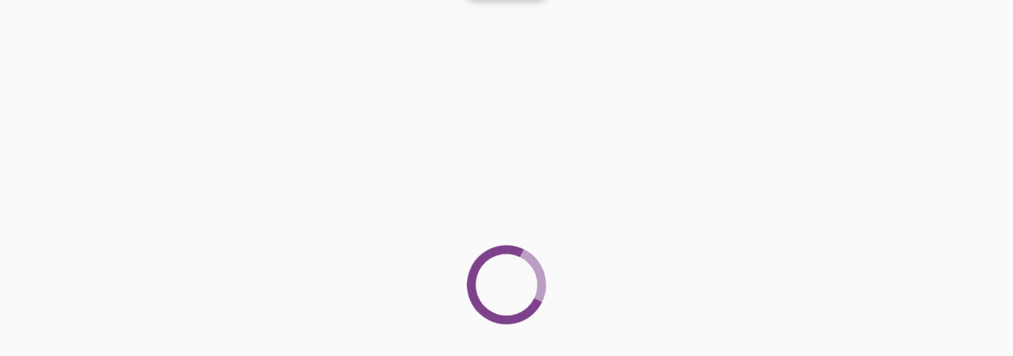

--- FILE ---
content_type: text/plain; charset=UTF-8
request_url: https://app.quizalize.com/ql/subscriptions/?token=&EIO=3&transport=polling&t=PkJcOSE&sid=6YfX_RfYEZagYlXiAAGR
body_size: 386
content:
2:44

--- FILE ---
content_type: application/javascript
request_url: https://cdn.quizalize.com/assets/6.5076a46196f5f915ff3c.bundle.js
body_size: 10364
content:
(window.webpackJsonp=window.webpackJsonp||[]).push([[6],{1458:function(e,t,u){"use strict";Object.defineProperty(t,"__esModule",{value:!0});var r=me(u(1933)),l=me(u(2205)),o=me(u(2464)),a=me(u(2465)),i=me(u(2466)),d=me(u(2467)),n=me(u(2468)),f=me(u(1935)),s=me(u(2469)),c=me(u(2470)),_=me(u(2206)),p=me(u(1745)),v=me(u(2471)),m=me(u(2472)),h=me(u(2473)),g=me(u(2474)),y=me(u(2475)),M=me(u(2476)),b=me(u(2477)),$=me(u(2478)),x=me(u(2208)),F=me(u(2209)),O=me(u(2479)),A=me(u(2480)),P=me(u(2481)),S=me(u(2207)),w=me(u(2482)),j=me(u(2483)),E=me(u(2210)),Z=me(u(2484)),R=me(u(2485)),C=me(u(2486)),D=me(u(2487)),I=me(u(2488)),k=me(u(2489)),B=me(u(2490)),N=me(u(2491)),T=me(u(1830)),L=me(u(1457)),G=me(u(2492)),U=me(u(2493)),K=me(u(2494)),z=me(u(2495)),H=me(u(2496)),W=me(u(2497)),q=me(u(2498)),J=me(u(2499)),V=me(u(2500)),Y=me(u(2501)),Q=me(u(2502)),X=me(u(2503)),ee=me(u(2504)),te=me(u(2505)),ue=me(u(2506)),re=me(u(2507)),le=me(u(2508)),oe=me(u(2211)),ae=me(u(2212)),ie=me(u(2509)),de=me(u(2510)),ne=me(u(2511)),fe=me(u(2512)),se=me(u(2513)),ce=me(u(2213)),_e=me(u(2514)),pe=me(u(2515)),ve=me(u(1934));function me(e){return e&&e.__esModule?e:{default:e}}var he={version:"9.4.1",toDate:r.default,toFloat:l.default,toInt:o.default,toBoolean:a.default,equals:i.default,contains:d.default,matches:n.default,isEmail:f.default,isURL:s.default,isMACAddress:c.default,isIP:_.default,isFQDN:p.default,isBoolean:v.default,isAlpha:m.default,isAlphanumeric:h.default,isNumeric:g.default,isPort:y.default,isLowercase:M.default,isUppercase:b.default,isAscii:$.default,isFullWidth:x.default,isHalfWidth:F.default,isVariableWidth:O.default,isMultibyte:A.default,isSurrogatePair:P.default,isInt:S.default,isFloat:w.default,isDecimal:j.default,isHexadecimal:E.default,isDivisibleBy:Z.default,isHexColor:R.default,isISRC:C.default,isMD5:D.default,isHash:I.default,isJSON:k.default,isEmpty:B.default,isLength:N.default,isByteLength:T.default,isUUID:L.default,isMongoId:G.default,isAfter:U.default,isBefore:K.default,isIn:z.default,isCreditCard:H.default,isISIN:W.default,isISBN:q.default,isISSN:J.default,isMobilePhone:V.default,isPostalCode:le.default,isCurrency:Y.default,isISO8601:Q.default,isISO31661Alpha2:X.default,isBase64:ee.default,isDataURI:te.default,isMimeType:ue.default,isLatLong:re.default,ltrim:oe.default,rtrim:ae.default,trim:ie.default,escape:de.default,unescape:ne.default,stripLow:fe.default,whitelist:se.default,blacklist:ce.default,isWhitelisted:_e.default,normalizeEmail:pe.default,toString:ve.default};t.default=he,e.exports=t.default},1554:function(e,t,u){"use strict";Object.defineProperty(t,"__esModule",{value:!0}),t.default=function(){var e=arguments.length>0&&void 0!==arguments[0]?arguments[0]:{},t=arguments[1];for(var u in t)void 0===e[u]&&(e[u]=t[u]);return e},e.exports=t.default},1745:function(e,t,u){"use strict";Object.defineProperty(t,"__esModule",{value:!0}),t.default=function(e,t){(0,r.default)(e),(t=(0,l.default)(t,a)).allow_trailing_dot&&"."===e[e.length-1]&&(e=e.substring(0,e.length-1));var u=e.split(".");if(t.require_tld){var o=u.pop();if(!u.length||!/^([a-z\u00a1-\uffff]{2,}|xn[a-z0-9-]{2,})$/i.test(o))return!1;if(/[\s\u2002-\u200B\u202F\u205F\u3000\uFEFF\uDB40\uDC20]/.test(o))return!1}for(var i,d=0;d<u.length;d++){if(i=u[d],t.allow_underscores&&(i=i.replace(/_/g,"")),!/^[a-z\u00a1-\uffff0-9-]+$/i.test(i))return!1;if(/[\uff01-\uff5e]/.test(i))return!1;if("-"===i[0]||"-"===i[i.length-1])return!1}return!0};var r=o(u(1365)),l=o(u(1554));function o(e){return e&&e.__esModule?e:{default:e}}var a={require_tld:!0,allow_underscores:!1,allow_trailing_dot:!1};e.exports=t.default},1830:function(e,t,u){"use strict";Object.defineProperty(t,"__esModule",{value:!0});var r="function"==typeof Symbol&&"symbol"==typeof Symbol.iterator?function(e){return typeof e}:function(e){return e&&"function"==typeof Symbol&&e.constructor===Symbol&&e!==Symbol.prototype?"symbol":typeof e};t.default=function(e,t){(0,a.default)(e);var u=void 0,l=void 0;"object"===(void 0===t?"undefined":r(t))?(u=t.min||0,l=t.max):(u=arguments[1],l=arguments[2]);var o=encodeURI(e).split(/%..|./).length-1;return o>=u&&(void 0===l||o<=l)};var l,o=u(1365),a=(l=o)&&l.__esModule?l:{default:l};e.exports=t.default},1831:function(e,t,u){"use strict";Object.defineProperty(t,"__esModule",{value:!0});for(var r,l=t.alpha={"en-US":/^[A-Z]+$/i,"bg-BG":/^[А-Я]+$/i,"cs-CZ":/^[A-ZÁČĎÉĚÍŇÓŘŠŤÚŮÝŽ]+$/i,"da-DK":/^[A-ZÆØÅ]+$/i,"de-DE":/^[A-ZÄÖÜß]+$/i,"el-GR":/^[Α-ω]+$/i,"es-ES":/^[A-ZÁÉÍÑÓÚÜ]+$/i,"fr-FR":/^[A-ZÀÂÆÇÉÈÊËÏÎÔŒÙÛÜŸ]+$/i,"it-IT":/^[A-ZÀÉÈÌÎÓÒÙ]+$/i,"nb-NO":/^[A-ZÆØÅ]+$/i,"nl-NL":/^[A-ZÁÉËÏÓÖÜÚ]+$/i,"nn-NO":/^[A-ZÆØÅ]+$/i,"hu-HU":/^[A-ZÁÉÍÓÖŐÚÜŰ]+$/i,"pl-PL":/^[A-ZĄĆĘŚŁŃÓŻŹ]+$/i,"pt-PT":/^[A-ZÃÁÀÂÇÉÊÍÕÓÔÚÜ]+$/i,"ru-RU":/^[А-ЯЁ]+$/i,"sk-SK":/^[A-ZÁČĎÉÍŇÓŠŤÚÝŽĹŔĽÄÔ]+$/i,"sr-RS@latin":/^[A-ZČĆŽŠĐ]+$/i,"sr-RS":/^[А-ЯЂЈЉЊЋЏ]+$/i,"sv-SE":/^[A-ZÅÄÖ]+$/i,"tr-TR":/^[A-ZÇĞİıÖŞÜ]+$/i,"uk-UA":/^[А-ЩЬЮЯЄIЇҐі]+$/i,ar:/^[ءآأؤإئابةتثجحخدذرزسشصضطظعغفقكلمنهوىيًٌٍَُِّْٰ]+$/},o=t.alphanumeric={"en-US":/^[0-9A-Z]+$/i,"bg-BG":/^[0-9А-Я]+$/i,"cs-CZ":/^[0-9A-ZÁČĎÉĚÍŇÓŘŠŤÚŮÝŽ]+$/i,"da-DK":/^[0-9A-ZÆØÅ]+$/i,"de-DE":/^[0-9A-ZÄÖÜß]+$/i,"el-GR":/^[0-9Α-ω]+$/i,"es-ES":/^[0-9A-ZÁÉÍÑÓÚÜ]+$/i,"fr-FR":/^[0-9A-ZÀÂÆÇÉÈÊËÏÎÔŒÙÛÜŸ]+$/i,"it-IT":/^[0-9A-ZÀÉÈÌÎÓÒÙ]+$/i,"hu-HU":/^[0-9A-ZÁÉÍÓÖŐÚÜŰ]+$/i,"nb-NO":/^[0-9A-ZÆØÅ]+$/i,"nl-NL":/^[0-9A-ZÁÉËÏÓÖÜÚ]+$/i,"nn-NO":/^[0-9A-ZÆØÅ]+$/i,"pl-PL":/^[0-9A-ZĄĆĘŚŁŃÓŻŹ]+$/i,"pt-PT":/^[0-9A-ZÃÁÀÂÇÉÊÍÕÓÔÚÜ]+$/i,"ru-RU":/^[0-9А-ЯЁ]+$/i,"sk-SK":/^[0-9A-ZÁČĎÉÍŇÓŠŤÚÝŽĹŔĽÄÔ]+$/i,"sr-RS@latin":/^[0-9A-ZČĆŽŠĐ]+$/i,"sr-RS":/^[0-9А-ЯЂЈЉЊЋЏ]+$/i,"sv-SE":/^[0-9A-ZÅÄÖ]+$/i,"tr-TR":/^[0-9A-ZÇĞİıÖŞÜ]+$/i,"uk-UA":/^[0-9А-ЩЬЮЯЄIЇҐі]+$/i,ar:/^[٠١٢٣٤٥٦٧٨٩0-9ءآأؤإئابةتثجحخدذرزسشصضطظعغفقكلمنهوىيًٌٍَُِّْٰ]+$/},a=t.decimal={"en-US":".",ar:"٫"},i=t.englishLocales=["AU","GB","HK","IN","NZ","ZA","ZM"],d=0;d<i.length;d++)l[r="en-"+i[d]]=l["en-US"],o[r]=o["en-US"],a[r]=a["en-US"];for(var n,f=t.arabicLocales=["AE","BH","DZ","EG","IQ","JO","KW","LB","LY","MA","QM","QA","SA","SD","SY","TN","YE"],s=0;s<f.length;s++)l[n="ar-"+f[s]]=l.ar,o[n]=o.ar,a[n]=a.ar;for(var c=t.dotDecimal=[],_=t.commaDecimal=["bg-BG","cs-CZ","da-DK","de-DE","el-GR","es-ES","fr-FR","it-IT","hu-HU","nb-NO","nn-NO","nl-NL","pl-Pl","pt-PT","ru-RU","sr-RS@latin","sr-RS","sv-SE","tr-TR","uk-UA"],p=0;p<c.length;p++)a[c[p]]=a["en-US"];for(var v=0;v<_.length;v++)a[_[v]]=",";l["pt-BR"]=l["pt-PT"],o["pt-BR"]=o["pt-PT"],a["pt-BR"]=a["pt-PT"]},1933:function(e,t,u){"use strict";Object.defineProperty(t,"__esModule",{value:!0}),t.default=function(e){return(0,o.default)(e),e=Date.parse(e),isNaN(e)?null:new Date(e)};var r,l=u(1365),o=(r=l)&&r.__esModule?r:{default:r};e.exports=t.default},1934:function(e,t,u){"use strict";Object.defineProperty(t,"__esModule",{value:!0});var r="function"==typeof Symbol&&"symbol"==typeof Symbol.iterator?function(e){return typeof e}:function(e){return e&&"function"==typeof Symbol&&e.constructor===Symbol&&e!==Symbol.prototype?"symbol":typeof e};t.default=function(e){"object"===(void 0===e?"undefined":r(e))&&null!==e?e="function"==typeof e.toString?e.toString():"[object Object]":(null==e||isNaN(e)&&!e.length)&&(e="");return String(e)},e.exports=t.default},1935:function(e,t,u){"use strict";Object.defineProperty(t,"__esModule",{value:!0}),t.default=function(e,t){if((0,r.default)(e),(t=(0,l.default)(t,d)).require_display_name||t.allow_display_name){var u=e.match(n);if(u)e=u[1];else if(t.require_display_name)return!1}var i=e.split("@"),p=i.pop(),v=i.join("@"),m=p.toLowerCase();"gmail.com"!==m&&"googlemail.com"!==m||(v=v.replace(/\./g,"").toLowerCase());if(!(0,o.default)(v,{max:64})||!(0,o.default)(p,{max:254}))return!1;if(!(0,a.default)(p,{require_tld:t.require_tld}))return!1;if('"'===v[0])return v=v.slice(1,v.length-1),t.allow_utf8_local_part?_.test(v):s.test(v);for(var h=t.allow_utf8_local_part?c:f,g=v.split("."),y=0;y<g.length;y++)if(!h.test(g[y]))return!1;return!0};var r=i(u(1365)),l=i(u(1554)),o=i(u(1830)),a=i(u(1745));function i(e){return e&&e.__esModule?e:{default:e}}var d={allow_display_name:!1,require_display_name:!1,allow_utf8_local_part:!0,require_tld:!0},n=/^[a-z\d!#\$%&'\*\+\-\/=\?\^_`{\|}~\.\u00A0-\uD7FF\uF900-\uFDCF\uFDF0-\uFFEF]+[a-z\d!#\$%&'\*\+\-\/=\?\^_`{\|}~\,\.\u00A0-\uD7FF\uF900-\uFDCF\uFDF0-\uFFEF\s]*<(.+)>$/i,f=/^[a-z\d!#\$%&'\*\+\-\/=\?\^_`{\|}~]+$/i,s=/^([\s\x01-\x08\x0b\x0c\x0e-\x1f\x7f\x21\x23-\x5b\x5d-\x7e]|(\\[\x01-\x09\x0b\x0c\x0d-\x7f]))*$/i,c=/^[a-z\d!#\$%&'\*\+\-\/=\?\^_`{\|}~\u00A0-\uD7FF\uF900-\uFDCF\uFDF0-\uFFEF]+$/i,_=/^([\s\x01-\x08\x0b\x0c\x0e-\x1f\x7f\x21\x23-\x5b\x5d-\x7e\u00A0-\uD7FF\uF900-\uFDCF\uFDF0-\uFFEF]|(\\[\x01-\x09\x0b\x0c\x0d-\x7f\u00A0-\uD7FF\uF900-\uFDCF\uFDF0-\uFFEF]))*$/i;e.exports=t.default},2205:function(e,t,u){"use strict";Object.defineProperty(t,"__esModule",{value:!0}),t.default=function(e){return(0,o.default)(e),parseFloat(e)};var r,l=u(1365),o=(r=l)&&r.__esModule?r:{default:r};e.exports=t.default},2206:function(e,t,u){"use strict";Object.defineProperty(t,"__esModule",{value:!0}),t.default=function e(t){var u=arguments.length>1&&void 0!==arguments[1]?arguments[1]:"";if((0,o.default)(t),!(u=String(u)))return e(t,4)||e(t,6);if("4"===u)return!!a.test(t)&&t.split(".").sort((function(e,t){return e-t}))[3]<=255;if("6"===u){var r=t.split(":"),l=!1,d=e(r[r.length-1],4),n=d?7:8;if(r.length>n)return!1;if("::"===t)return!0;"::"===t.substr(0,2)?(r.shift(),r.shift(),l=!0):"::"===t.substr(t.length-2)&&(r.pop(),r.pop(),l=!0);for(var f=0;f<r.length;++f)if(""===r[f]&&f>0&&f<r.length-1){if(l)return!1;l=!0}else if(d&&f===r.length-1);else if(!i.test(r[f]))return!1;return l?r.length>=1:r.length===n}return!1};var r,l=u(1365),o=(r=l)&&r.__esModule?r:{default:r};var a=/^(\d{1,3})\.(\d{1,3})\.(\d{1,3})\.(\d{1,3})$/,i=/^[0-9A-F]{1,4}$/i;e.exports=t.default},2207:function(e,t,u){"use strict";Object.defineProperty(t,"__esModule",{value:!0}),t.default=function(e,t){(0,o.default)(e);var u=(t=t||{}).hasOwnProperty("allow_leading_zeroes")&&!t.allow_leading_zeroes?a:i,r=!t.hasOwnProperty("min")||e>=t.min,l=!t.hasOwnProperty("max")||e<=t.max,d=!t.hasOwnProperty("lt")||e<t.lt,n=!t.hasOwnProperty("gt")||e>t.gt;return u.test(e)&&r&&l&&d&&n};var r,l=u(1365),o=(r=l)&&r.__esModule?r:{default:r};var a=/^(?:[-+]?(?:0|[1-9][0-9]*))$/,i=/^[-+]?[0-9]+$/;e.exports=t.default},2208:function(e,t,u){"use strict";Object.defineProperty(t,"__esModule",{value:!0}),t.fullWidth=void 0,t.default=function(e){return(0,o.default)(e),a.test(e)};var r,l=u(1365),o=(r=l)&&r.__esModule?r:{default:r};var a=t.fullWidth=/[^\u0020-\u007E\uFF61-\uFF9F\uFFA0-\uFFDC\uFFE8-\uFFEE0-9a-zA-Z]/},2209:function(e,t,u){"use strict";Object.defineProperty(t,"__esModule",{value:!0}),t.halfWidth=void 0,t.default=function(e){return(0,o.default)(e),a.test(e)};var r,l=u(1365),o=(r=l)&&r.__esModule?r:{default:r};var a=t.halfWidth=/[\u0020-\u007E\uFF61-\uFF9F\uFFA0-\uFFDC\uFFE8-\uFFEE0-9a-zA-Z]/},2210:function(e,t,u){"use strict";Object.defineProperty(t,"__esModule",{value:!0}),t.default=function(e){return(0,o.default)(e),a.test(e)};var r,l=u(1365),o=(r=l)&&r.__esModule?r:{default:r};var a=/^[0-9A-F]+$/i;e.exports=t.default},2211:function(e,t,u){"use strict";Object.defineProperty(t,"__esModule",{value:!0}),t.default=function(e,t){(0,o.default)(e);var u=t?new RegExp("^["+t+"]+","g"):/^\s+/g;return e.replace(u,"")};var r,l=u(1365),o=(r=l)&&r.__esModule?r:{default:r};e.exports=t.default},2212:function(e,t,u){"use strict";Object.defineProperty(t,"__esModule",{value:!0}),t.default=function(e,t){(0,o.default)(e);var u=t?new RegExp("["+t+"]"):/\s/,r=e.length-1;for(;r>=0&&u.test(e[r]);)r--;return r<e.length?e.substr(0,r+1):e};var r,l=u(1365),o=(r=l)&&r.__esModule?r:{default:r};e.exports=t.default},2213:function(e,t,u){"use strict";Object.defineProperty(t,"__esModule",{value:!0}),t.default=function(e,t){return(0,o.default)(e),e.replace(new RegExp("["+t+"]+","g"),"")};var r,l=u(1365),o=(r=l)&&r.__esModule?r:{default:r};e.exports=t.default},2464:function(e,t,u){"use strict";Object.defineProperty(t,"__esModule",{value:!0}),t.default=function(e,t){return(0,o.default)(e),parseInt(e,t||10)};var r,l=u(1365),o=(r=l)&&r.__esModule?r:{default:r};e.exports=t.default},2465:function(e,t,u){"use strict";Object.defineProperty(t,"__esModule",{value:!0}),t.default=function(e,t){if((0,o.default)(e),t)return"1"===e||"true"===e;return"0"!==e&&"false"!==e&&""!==e};var r,l=u(1365),o=(r=l)&&r.__esModule?r:{default:r};e.exports=t.default},2466:function(e,t,u){"use strict";Object.defineProperty(t,"__esModule",{value:!0}),t.default=function(e,t){return(0,o.default)(e),e===t};var r,l=u(1365),o=(r=l)&&r.__esModule?r:{default:r};e.exports=t.default},2467:function(e,t,u){"use strict";Object.defineProperty(t,"__esModule",{value:!0}),t.default=function(e,t){return(0,r.default)(e),e.indexOf((0,l.default)(t))>=0};var r=o(u(1365)),l=o(u(1934));function o(e){return e&&e.__esModule?e:{default:e}}e.exports=t.default},2468:function(e,t,u){"use strict";Object.defineProperty(t,"__esModule",{value:!0}),t.default=function(e,t,u){(0,o.default)(e),"[object RegExp]"!==Object.prototype.toString.call(t)&&(t=new RegExp(t,u));return t.test(e)};var r,l=u(1365),o=(r=l)&&r.__esModule?r:{default:r};e.exports=t.default},2469:function(e,t,u){"use strict";Object.defineProperty(t,"__esModule",{value:!0}),t.default=function(e,t){if((0,r.default)(e),!e||e.length>=2083||/[\s<>]/.test(e))return!1;if(0===e.indexOf("mailto:"))return!1;t=(0,a.default)(t,d);var u=void 0,i=void 0,s=void 0,c=void 0,_=void 0,p=void 0,v=void 0,m=void 0;if(v=e.split("#"),e=v.shift(),v=e.split("?"),e=v.shift(),(v=e.split("://")).length>1){if(u=v.shift(),t.require_valid_protocol&&-1===t.protocols.indexOf(u))return!1}else{if(t.require_protocol)return!1;t.allow_protocol_relative_urls&&"//"===e.substr(0,2)&&(v[0]=e.substr(2))}if(""===(e=v.join("://")))return!1;if(v=e.split("/"),""===(e=v.shift())&&!t.require_host)return!0;if((v=e.split("@")).length>1&&(i=v.shift()).indexOf(":")>=0&&i.split(":").length>2)return!1;c=v.join("@"),p=null,m=null;var h=c.match(n);h?(s="",m=h[1],p=h[2]||null):(s=(v=c.split(":")).shift(),v.length&&(p=v.join(":")));if(null!==p&&(_=parseInt(p,10),!/^[0-9]+$/.test(p)||_<=0||_>65535))return!1;if(!((0,o.default)(s)||(0,l.default)(s,t)||m&&(0,o.default)(m,6)))return!1;if(s=s||m,t.host_whitelist&&!f(s,t.host_whitelist))return!1;if(t.host_blacklist&&f(s,t.host_blacklist))return!1;return!0};var r=i(u(1365)),l=i(u(1745)),o=i(u(2206)),a=i(u(1554));function i(e){return e&&e.__esModule?e:{default:e}}var d={protocols:["http","https","ftp"],require_tld:!0,require_protocol:!1,require_host:!0,require_valid_protocol:!0,allow_underscores:!1,allow_trailing_dot:!1,allow_protocol_relative_urls:!1},n=/^\[([^\]]+)\](?::([0-9]+))?$/;function f(e,t){for(var u=0;u<t.length;u++){var r=t[u];if(e===r||(l=r,"[object RegExp]"===Object.prototype.toString.call(l)&&r.test(e)))return!0}var l;return!1}e.exports=t.default},2470:function(e,t,u){"use strict";Object.defineProperty(t,"__esModule",{value:!0}),t.default=function(e){return(0,o.default)(e),a.test(e)};var r,l=u(1365),o=(r=l)&&r.__esModule?r:{default:r};var a=/^([0-9a-fA-F][0-9a-fA-F]:){5}([0-9a-fA-F][0-9a-fA-F])$/;e.exports=t.default},2471:function(e,t,u){"use strict";Object.defineProperty(t,"__esModule",{value:!0}),t.default=function(e){return(0,o.default)(e),["true","false","1","0"].indexOf(e)>=0};var r,l=u(1365),o=(r=l)&&r.__esModule?r:{default:r};e.exports=t.default},2472:function(e,t,u){"use strict";Object.defineProperty(t,"__esModule",{value:!0}),t.default=function(e){var t=arguments.length>1&&void 0!==arguments[1]?arguments[1]:"en-US";if((0,o.default)(e),t in a.alpha)return a.alpha[t].test(e);throw new Error("Invalid locale '"+t+"'")};var r,l=u(1365),o=(r=l)&&r.__esModule?r:{default:r},a=u(1831);e.exports=t.default},2473:function(e,t,u){"use strict";Object.defineProperty(t,"__esModule",{value:!0}),t.default=function(e){var t=arguments.length>1&&void 0!==arguments[1]?arguments[1]:"en-US";if((0,o.default)(e),t in a.alphanumeric)return a.alphanumeric[t].test(e);throw new Error("Invalid locale '"+t+"'")};var r,l=u(1365),o=(r=l)&&r.__esModule?r:{default:r},a=u(1831);e.exports=t.default},2474:function(e,t,u){"use strict";Object.defineProperty(t,"__esModule",{value:!0}),t.default=function(e){return(0,o.default)(e),a.test(e)};var r,l=u(1365),o=(r=l)&&r.__esModule?r:{default:r};var a=/^[-+]?[0-9]+$/;e.exports=t.default},2475:function(e,t,u){"use strict";Object.defineProperty(t,"__esModule",{value:!0}),t.default=function(e){return(0,o.default)(e,{min:0,max:65535})};var r,l=u(2207),o=(r=l)&&r.__esModule?r:{default:r};e.exports=t.default},2476:function(e,t,u){"use strict";Object.defineProperty(t,"__esModule",{value:!0}),t.default=function(e){return(0,o.default)(e),e===e.toLowerCase()};var r,l=u(1365),o=(r=l)&&r.__esModule?r:{default:r};e.exports=t.default},2477:function(e,t,u){"use strict";Object.defineProperty(t,"__esModule",{value:!0}),t.default=function(e){return(0,o.default)(e),e===e.toUpperCase()};var r,l=u(1365),o=(r=l)&&r.__esModule?r:{default:r};e.exports=t.default},2478:function(e,t,u){"use strict";Object.defineProperty(t,"__esModule",{value:!0}),t.default=function(e){return(0,o.default)(e),a.test(e)};var r,l=u(1365),o=(r=l)&&r.__esModule?r:{default:r};var a=/^[\x00-\x7F]+$/;e.exports=t.default},2479:function(e,t,u){"use strict";Object.defineProperty(t,"__esModule",{value:!0}),t.default=function(e){return(0,o.default)(e),a.fullWidth.test(e)&&i.halfWidth.test(e)};var r,l=u(1365),o=(r=l)&&r.__esModule?r:{default:r},a=u(2208),i=u(2209);e.exports=t.default},2480:function(e,t,u){"use strict";Object.defineProperty(t,"__esModule",{value:!0}),t.default=function(e){return(0,o.default)(e),a.test(e)};var r,l=u(1365),o=(r=l)&&r.__esModule?r:{default:r};var a=/[^\x00-\x7F]/;e.exports=t.default},2481:function(e,t,u){"use strict";Object.defineProperty(t,"__esModule",{value:!0}),t.default=function(e){return(0,o.default)(e),a.test(e)};var r,l=u(1365),o=(r=l)&&r.__esModule?r:{default:r};var a=/[\uD800-\uDBFF][\uDC00-\uDFFF]/;e.exports=t.default},2482:function(e,t,u){"use strict";Object.defineProperty(t,"__esModule",{value:!0}),t.default=function(e,t){(0,o.default)(e),t=t||{};var u=new RegExp("^(?:[-+])?(?:[0-9]+)?(?:\\"+(t.locale?a.decimal[t.locale]:".")+"[0-9]*)?(?:[eE][\\+\\-]?(?:[0-9]+))?$");if(""===e||"."===e||"-"===e||"+"===e)return!1;return u.test(e)&&(!t.hasOwnProperty("min")||e>=t.min)&&(!t.hasOwnProperty("max")||e<=t.max)&&(!t.hasOwnProperty("lt")||e<t.lt)&&(!t.hasOwnProperty("gt")||e>t.gt)};var r,l=u(1365),o=(r=l)&&r.__esModule?r:{default:r},a=u(1831);e.exports=t.default},2483:function(e,t,u){"use strict";Object.defineProperty(t,"__esModule",{value:!0}),t.default=function(e,t){if((0,l.default)(e),(t=(0,r.default)(t,i)).locale in o.decimal)return!d.includes(e.replace(/ /g,""))&&function(e){var t=new RegExp("^[-+]?([0-9]+)?(\\"+o.decimal[e.locale]+"[0-9]{"+e.decimal_digits+"})"+(e.force_decimal?"":"?")+"$");return t}(t).test(e);throw new Error("Invalid locale '"+t.locale+"'")};var r=a(u(1554)),l=a(u(1365)),o=u(1831);function a(e){return e&&e.__esModule?e:{default:e}}var i={force_decimal:!1,decimal_digits:"1,",locale:"en-US"},d=["","-","+"];e.exports=t.default},2484:function(e,t,u){"use strict";Object.defineProperty(t,"__esModule",{value:!0}),t.default=function(e,t){return(0,r.default)(e),(0,l.default)(e)%parseInt(t,10)==0};var r=o(u(1365)),l=o(u(2205));function o(e){return e&&e.__esModule?e:{default:e}}e.exports=t.default},2485:function(e,t,u){"use strict";Object.defineProperty(t,"__esModule",{value:!0}),t.default=function(e){return(0,o.default)(e),a.test(e)};var r,l=u(1365),o=(r=l)&&r.__esModule?r:{default:r};var a=/^#?([0-9A-F]{3}|[0-9A-F]{6})$/i;e.exports=t.default},2486:function(e,t,u){"use strict";Object.defineProperty(t,"__esModule",{value:!0}),t.default=function(e){return(0,o.default)(e),a.test(e)};var r,l=u(1365),o=(r=l)&&r.__esModule?r:{default:r};var a=/^[A-Z]{2}[0-9A-Z]{3}\d{2}\d{5}$/;e.exports=t.default},2487:function(e,t,u){"use strict";Object.defineProperty(t,"__esModule",{value:!0}),t.default=function(e){return(0,o.default)(e),a.test(e)};var r,l=u(1365),o=(r=l)&&r.__esModule?r:{default:r};var a=/^[a-f0-9]{32}$/;e.exports=t.default},2488:function(e,t,u){"use strict";Object.defineProperty(t,"__esModule",{value:!0}),t.default=function(e,t){return(0,o.default)(e),new RegExp("^[a-f0-9]{"+a[t]+"}$").test(e)};var r,l=u(1365),o=(r=l)&&r.__esModule?r:{default:r};var a={md5:32,md4:32,sha1:40,sha256:64,sha384:96,sha512:128,ripemd128:32,ripemd160:40,tiger128:32,tiger160:40,tiger192:48,crc32:8,crc32b:8};e.exports=t.default},2489:function(e,t,u){"use strict";Object.defineProperty(t,"__esModule",{value:!0});var r="function"==typeof Symbol&&"symbol"==typeof Symbol.iterator?function(e){return typeof e}:function(e){return e&&"function"==typeof Symbol&&e.constructor===Symbol&&e!==Symbol.prototype?"symbol":typeof e};t.default=function(e){(0,a.default)(e);try{var t=JSON.parse(e);return!!t&&"object"===(void 0===t?"undefined":r(t))}catch(e){}return!1};var l,o=u(1365),a=(l=o)&&l.__esModule?l:{default:l};e.exports=t.default},2490:function(e,t,u){"use strict";Object.defineProperty(t,"__esModule",{value:!0}),t.default=function(e){return(0,o.default)(e),0===e.length};var r,l=u(1365),o=(r=l)&&r.__esModule?r:{default:r};e.exports=t.default},2491:function(e,t,u){"use strict";Object.defineProperty(t,"__esModule",{value:!0});var r="function"==typeof Symbol&&"symbol"==typeof Symbol.iterator?function(e){return typeof e}:function(e){return e&&"function"==typeof Symbol&&e.constructor===Symbol&&e!==Symbol.prototype?"symbol":typeof e};t.default=function(e,t){(0,a.default)(e);var u=void 0,l=void 0;"object"===(void 0===t?"undefined":r(t))?(u=t.min||0,l=t.max):(u=arguments[1],l=arguments[2]);var o=e.match(/[\uD800-\uDBFF][\uDC00-\uDFFF]/g)||[],i=e.length-o.length;return i>=u&&(void 0===l||i<=l)};var l,o=u(1365),a=(l=o)&&l.__esModule?l:{default:l};e.exports=t.default},2492:function(e,t,u){"use strict";Object.defineProperty(t,"__esModule",{value:!0}),t.default=function(e){return(0,r.default)(e),(0,l.default)(e)&&24===e.length};var r=o(u(1365)),l=o(u(2210));function o(e){return e&&e.__esModule?e:{default:e}}e.exports=t.default},2493:function(e,t,u){"use strict";Object.defineProperty(t,"__esModule",{value:!0}),t.default=function(e){var t=arguments.length>1&&void 0!==arguments[1]?arguments[1]:String(new Date);(0,r.default)(e);var u=(0,l.default)(t),o=(0,l.default)(e);return!!(o&&u&&o>u)};var r=o(u(1365)),l=o(u(1933));function o(e){return e&&e.__esModule?e:{default:e}}e.exports=t.default},2494:function(e,t,u){"use strict";Object.defineProperty(t,"__esModule",{value:!0}),t.default=function(e){var t=arguments.length>1&&void 0!==arguments[1]?arguments[1]:String(new Date);(0,r.default)(e);var u=(0,l.default)(t),o=(0,l.default)(e);return!!(o&&u&&o<u)};var r=o(u(1365)),l=o(u(1933));function o(e){return e&&e.__esModule?e:{default:e}}e.exports=t.default},2495:function(e,t,u){"use strict";Object.defineProperty(t,"__esModule",{value:!0});var r="function"==typeof Symbol&&"symbol"==typeof Symbol.iterator?function(e){return typeof e}:function(e){return e&&"function"==typeof Symbol&&e.constructor===Symbol&&e!==Symbol.prototype?"symbol":typeof e};t.default=function(e,t){(0,l.default)(e);var u=void 0;if("[object Array]"===Object.prototype.toString.call(t)){var a=[];for(u in t)({}).hasOwnProperty.call(t,u)&&(a[u]=(0,o.default)(t[u]));return a.indexOf(e)>=0}if("object"===(void 0===t?"undefined":r(t)))return t.hasOwnProperty(e);if(t&&"function"==typeof t.indexOf)return t.indexOf(e)>=0;return!1};var l=a(u(1365)),o=a(u(1934));function a(e){return e&&e.__esModule?e:{default:e}}e.exports=t.default},2496:function(e,t,u){"use strict";Object.defineProperty(t,"__esModule",{value:!0}),t.default=function(e){(0,o.default)(e);var t=e.replace(/[- ]+/g,"");if(!a.test(t))return!1;for(var u=0,r=void 0,l=void 0,i=void 0,d=t.length-1;d>=0;d--)r=t.substring(d,d+1),l=parseInt(r,10),u+=i&&(l*=2)>=10?l%10+1:l,i=!i;return!(u%10!=0||!t)};var r,l=u(1365),o=(r=l)&&r.__esModule?r:{default:r};var a=/^(?:4[0-9]{12}(?:[0-9]{3})?|5[1-5][0-9]{14}|(222[1-9]|22[3-9][0-9]|2[3-6][0-9]{2}|27[01][0-9]|2720)[0-9]{12}|6(?:011|5[0-9][0-9])[0-9]{12}|3[47][0-9]{13}|3(?:0[0-5]|[68][0-9])[0-9]{11}|(?:2131|1800|35\d{3})\d{11}|62[0-9]{14})$/;e.exports=t.default},2497:function(e,t,u){"use strict";Object.defineProperty(t,"__esModule",{value:!0}),t.default=function(e){if((0,o.default)(e),!a.test(e))return!1;for(var t=e.replace(/[A-Z]/g,(function(e){return parseInt(e,36)})),u=0,r=void 0,l=void 0,i=!0,d=t.length-2;d>=0;d--)r=t.substring(d,d+1),l=parseInt(r,10),u+=i&&(l*=2)>=10?l+1:l,i=!i;return parseInt(e.substr(e.length-1),10)===(1e4-u)%10};var r,l=u(1365),o=(r=l)&&r.__esModule?r:{default:r};var a=/^[A-Z]{2}[0-9A-Z]{9}[0-9]$/;e.exports=t.default},2498:function(e,t,u){"use strict";Object.defineProperty(t,"__esModule",{value:!0}),t.default=function e(t){var u=arguments.length>1&&void 0!==arguments[1]?arguments[1]:"";if((0,o.default)(t),!(u=String(u)))return e(t,10)||e(t,13);var r=t.replace(/[\s-]+/g,""),l=0,n=void 0;if("10"===u){if(!a.test(r))return!1;for(n=0;n<9;n++)l+=(n+1)*r.charAt(n);if("X"===r.charAt(9)?l+=100:l+=10*r.charAt(9),l%11==0)return!!r}else if("13"===u){if(!i.test(r))return!1;for(n=0;n<12;n++)l+=d[n%2]*r.charAt(n);if(r.charAt(12)-(10-l%10)%10==0)return!!r}return!1};var r,l=u(1365),o=(r=l)&&r.__esModule?r:{default:r};var a=/^(?:[0-9]{9}X|[0-9]{10})$/,i=/^(?:[0-9]{13})$/,d=[1,3];e.exports=t.default},2499:function(e,t,u){"use strict";Object.defineProperty(t,"__esModule",{value:!0}),t.default=function(e){var t=arguments.length>1&&void 0!==arguments[1]?arguments[1]:{};(0,o.default)(e);var u=a;if(u=t.require_hyphen?u.replace("?",""):u,!(u=t.case_sensitive?new RegExp(u):new RegExp(u,"i")).test(e))return!1;var r=e.replace("-",""),l=8,i=0,d=!0,n=!1,f=void 0;try{for(var s,c=r[Symbol.iterator]();!(d=(s=c.next()).done);d=!0){var _=s.value;i+=("X"===_.toUpperCase()?10:+_)*l,--l}}catch(e){n=!0,f=e}finally{try{!d&&c.return&&c.return()}finally{if(n)throw f}}return i%11==0};var r,l=u(1365),o=(r=l)&&r.__esModule?r:{default:r};var a="^\\d{4}-?\\d{3}[\\dX]$";e.exports=t.default},2500:function(e,t,u){"use strict";Object.defineProperty(t,"__esModule",{value:!0}),t.default=function(e,t,u){if((0,o.default)(e),u&&u.strictMode&&!e.startsWith("+"))return!1;if(t in a)return a[t].test(e);if("any"===t){for(var r in a){if(a.hasOwnProperty(r))if(a[r].test(e))return!0}return!1}throw new Error("Invalid locale '"+t+"'")};var r,l=u(1365),o=(r=l)&&r.__esModule?r:{default:r};var a={"ar-AE":/^((\+?971)|0)?5[024568]\d{7}$/,"ar-DZ":/^(\+?213|0)(5|6|7)\d{8}$/,"ar-EG":/^((\+?20)|0)?1[012]\d{8}$/,"ar-JO":/^(\+?962|0)?7[789]\d{7}$/,"ar-SA":/^(!?(\+?966)|0)?5\d{8}$/,"ar-SY":/^(!?(\+?963)|0)?9\d{8}$/,"be-BY":/^(\+?375)?(24|25|29|33|44)\d{7}$/,"bg-BG":/^(\+?359|0)?8[789]\d{7}$/,"cs-CZ":/^(\+?420)? ?[1-9][0-9]{2} ?[0-9]{3} ?[0-9]{3}$/,"da-DK":/^(\+?45)?\s?\d{2}\s?\d{2}\s?\d{2}\s?\d{2}$/,"de-DE":/^(\+?49[ \.\-])?([\(]{1}[0-9]{1,6}[\)])?([0-9 \.\-\/]{3,20})((x|ext|extension)[ ]?[0-9]{1,4})?$/,"el-GR":/^(\+?30|0)?(69\d{8})$/,"en-AU":/^(\+?61|0)4\d{8}$/,"en-GB":/^(\+?44|0)7\d{9}$/,"en-HK":/^(\+?852\-?)?[456789]\d{3}\-?\d{4}$/,"en-IN":/^(\+?91|0)?[6789]\d{9}$/,"en-KE":/^(\+?254|0)?[7]\d{8}$/,"en-NG":/^(\+?234|0)?[789]\d{9}$/,"en-NZ":/^(\+?64|0)2\d{7,9}$/,"en-PK":/^((\+92)|(0092))-{0,1}\d{3}-{0,1}\d{7}$|^\d{11}$|^\d{4}-\d{7}$/,"en-RW":/^(\+?250|0)?[7]\d{8}$/,"en-SG":/^(\+65)?[89]\d{7}$/,"en-TZ":/^(\+?255|0)?[67]\d{8}$/,"en-UG":/^(\+?256|0)?[7]\d{8}$/,"en-US":/^(\+?1)?[2-9]\d{2}[2-9](?!11)\d{6}$/,"en-ZA":/^(\+?27|0)\d{9}$/,"en-ZM":/^(\+?26)?09[567]\d{7}$/,"es-ES":/^(\+?34)?(6\d{1}|7[1234])\d{7}$/,"et-EE":/^(\+?372)?\s?(5|8[1-4])\s?([0-9]\s?){6,7}$/,"fa-IR":/^(\+?98[\-\s]?|0)9[0-39]\d[\-\s]?\d{3}[\-\s]?\d{4}$/,"fi-FI":/^(\+?358|0)\s?(4(0|1|2|4|5|6)?|50)\s?(\d\s?){4,8}\d$/,"fo-FO":/^(\+?298)?\s?\d{2}\s?\d{2}\s?\d{2}$/,"fr-FR":/^(\+?33|0)[67]\d{8}$/,"he-IL":/^(\+972|0)([23489]|5[012345689]|77)[1-9]\d{6}/,"hu-HU":/^(\+?36)(20|30|70)\d{7}$/,"id-ID":/^(\+?62|0[1-9])[\s|\d]+$/,"it-IT":/^(\+?39)?\s?3\d{2} ?\d{6,7}$/,"ja-JP":/^(\+?81|0)[789]0[ \-]?[1-9]\d{2}[ \-]?\d{5}$/,"kk-KZ":/^(\+?7|8)?7\d{9}$/,"kl-GL":/^(\+?299)?\s?\d{2}\s?\d{2}\s?\d{2}$/,"ko-KR":/^((\+?82)[ \-]?)?0?1([0|1|6|7|8|9]{1})[ \-]?\d{3,4}[ \-]?\d{4}$/,"lt-LT":/^(\+370|8)\d{8}$/,"ms-MY":/^(\+?6?01){1}(([145]{1}(\-|\s)?\d{7,8})|([236789]{1}(\s|\-)?\d{7}))$/,"nb-NO":/^(\+?47)?[49]\d{7}$/,"nl-BE":/^(\+?32|0)4?\d{8}$/,"nn-NO":/^(\+?47)?[49]\d{7}$/,"pl-PL":/^(\+?48)? ?[5-8]\d ?\d{3} ?\d{2} ?\d{2}$/,"pt-BR":/^(\+?55|0)\-?[1-9]{2}\-?[2-9]{1}\d{3,4}\-?\d{4}$/,"pt-PT":/^(\+?351)?9[1236]\d{7}$/,"ro-RO":/^(\+?4?0)\s?7\d{2}(\/|\s|\.|\-)?\d{3}(\s|\.|\-)?\d{3}$/,"ru-RU":/^(\+?7|8)?9\d{9}$/,"sk-SK":/^(\+?421)? ?[1-9][0-9]{2} ?[0-9]{3} ?[0-9]{3}$/,"sr-RS":/^(\+3816|06)[- \d]{5,9}$/,"th-TH":/^(\+66|66|0)\d{9}$/,"tr-TR":/^(\+?90|0)?5\d{9}$/,"uk-UA":/^(\+?38|8)?0\d{9}$/,"vi-VN":/^(\+?84|0)?((1(2([0-9])|6([2-9])|88|99))|(9((?!5)[0-9])))([0-9]{7})$/,"zh-CN":/^(\+?0?86\-?)?1[3456789]\d{9}$/,"zh-TW":/^(\+?886\-?|0)?9\d{8}$/};a["en-CA"]=a["en-US"],a["fr-BE"]=a["nl-BE"],a["zh-HK"]=a["en-HK"],e.exports=t.default},2501:function(e,t,u){"use strict";Object.defineProperty(t,"__esModule",{value:!0}),t.default=function(e,t){return(0,l.default)(e),function(e){var t="\\d{"+e.digits_after_decimal[0]+"}";e.digits_after_decimal.forEach((function(e,u){0!==u&&(t=t+"|\\d{"+e+"}")}));var u="(\\"+e.symbol.replace(/\./g,"\\.")+")"+(e.require_symbol?"":"?"),r="-?",l="[1-9]\\d{0,2}(\\"+e.thousands_separator+"\\d{3})*",o="("+["0","[1-9]\\d*",l].join("|")+")?",a="(\\"+e.decimal_separator+"("+t+"))"+(e.require_decimal?"":"?"),i=o+(e.allow_decimal||e.require_decimal?a:"");e.allow_negatives&&!e.parens_for_negatives&&(e.negative_sign_after_digits?i+=r:e.negative_sign_before_digits&&(i=r+i));e.allow_negative_sign_placeholder?i="( (?!\\-))?"+i:e.allow_space_after_symbol?i=" ?"+i:e.allow_space_after_digits&&(i+="( (?!$))?");e.symbol_after_digits?i+=u:i=u+i;e.allow_negatives&&(e.parens_for_negatives?i="(\\("+i+"\\)|"+i+")":e.negative_sign_before_digits||e.negative_sign_after_digits||(i=r+i));return new RegExp("^(?!-? )(?=.*\\d)"+i+"$")}(t=(0,r.default)(t,a)).test(e)};var r=o(u(1554)),l=o(u(1365));function o(e){return e&&e.__esModule?e:{default:e}}var a={symbol:"$",require_symbol:!1,allow_space_after_symbol:!1,symbol_after_digits:!1,allow_negatives:!0,parens_for_negatives:!1,negative_sign_before_digits:!1,negative_sign_after_digits:!1,allow_negative_sign_placeholder:!1,thousands_separator:",",decimal_separator:".",allow_decimal:!0,require_decimal:!1,digits_after_decimal:[2],allow_space_after_digits:!1};e.exports=t.default},2502:function(e,t,u){"use strict";Object.defineProperty(t,"__esModule",{value:!0}),t.default=function(e){return(0,o.default)(e),a.test(e)};var r,l=u(1365),o=(r=l)&&r.__esModule?r:{default:r};var a=/^([\+-]?\d{4}(?!\d{2}\b))((-?)((0[1-9]|1[0-2])(\3([12]\d|0[1-9]|3[01]))?|W([0-4]\d|5[0-2])(-?[1-7])?|(00[1-9]|0[1-9]\d|[12]\d{2}|3([0-5]\d|6[1-6])))([T\s]((([01]\d|2[0-3])((:?)[0-5]\d)?|24:?00)([\.,]\d+(?!:))?)?(\17[0-5]\d([\.,]\d+)?)?([zZ]|([\+-])([01]\d|2[0-3]):?([0-5]\d)?)?)?)?$/;e.exports=t.default},2503:function(e,t,u){"use strict";Object.defineProperty(t,"__esModule",{value:!0}),t.default=function(e){return(0,o.default)(e),a.includes(e.toUpperCase())};var r,l=u(1365),o=(r=l)&&r.__esModule?r:{default:r};var a=["AD","AE","AF","AG","AI","AL","AM","AO","AQ","AR","AS","AT","AU","AW","AX","AZ","BA","BB","BD","BE","BF","BG","BH","BI","BJ","BL","BM","BN","BO","BQ","BR","BS","BT","BV","BW","BY","BZ","CA","CC","CD","CF","CG","CH","CI","CK","CL","CM","CN","CO","CR","CU","CV","CW","CX","CY","CZ","DE","DJ","DK","DM","DO","DZ","EC","EE","EG","EH","ER","ES","ET","FI","FJ","FK","FM","FO","FR","GA","GB","GD","GE","GF","GG","GH","GI","GL","GM","GN","GP","GQ","GR","GS","GT","GU","GW","GY","HK","HM","HN","HR","HT","HU","ID","IE","IL","IM","IN","IO","IQ","IR","IS","IT","JE","JM","JO","JP","KE","KG","KH","KI","KM","KN","KP","KR","KW","KY","KZ","LA","LB","LC","LI","LK","LR","LS","LT","LU","LV","LY","MA","MC","MD","ME","MF","MG","MH","MK","ML","MM","MN","MO","MP","MQ","MR","MS","MT","MU","MV","MW","MX","MY","MZ","NA","NC","NE","NF","NG","NI","NL","NO","NP","NR","NU","NZ","OM","PA","PE","PF","PG","PH","PK","PL","PM","PN","PR","PS","PT","PW","PY","QA","RE","RO","RS","RU","RW","SA","SB","SC","SD","SE","SG","SH","SI","SJ","SK","SL","SM","SN","SO","SR","SS","ST","SV","SX","SY","SZ","TC","TD","TF","TG","TH","TJ","TK","TL","TM","TN","TO","TR","TT","TV","TW","TZ","UA","UG","UM","US","UY","UZ","VA","VC","VE","VG","VI","VN","VU","WF","WS","YE","YT","ZA","ZM","ZW"];e.exports=t.default},2504:function(e,t,u){"use strict";Object.defineProperty(t,"__esModule",{value:!0}),t.default=function(e){(0,o.default)(e);var t=e.length;if(!t||t%4!=0||a.test(e))return!1;var u=e.indexOf("=");return-1===u||u===t-1||u===t-2&&"="===e[t-1]};var r,l=u(1365),o=(r=l)&&r.__esModule?r:{default:r};var a=/[^A-Z0-9+\/=]/i;e.exports=t.default},2505:function(e,t,u){"use strict";Object.defineProperty(t,"__esModule",{value:!0}),t.default=function(e){(0,o.default)(e);var t=e.split(",");if(t.length<2)return!1;var u=t.shift().trim().split(";"),r=u.shift();if("data:"!==r.substr(0,5))return!1;var l=r.substr(5);if(""!==l&&!a.test(l))return!1;for(var n=0;n<u.length;n++)if(n===u.length-1&&"base64"===u[n].toLowerCase());else if(!i.test(u[n]))return!1;for(var f=0;f<t.length;f++)if(!d.test(t[f]))return!1;return!0};var r,l=u(1365),o=(r=l)&&r.__esModule?r:{default:r};var a=/^[a-z]+\/[a-z0-9\-\+]+$/i,i=/^[a-z\-]+=[a-z0-9\-]+$/i,d=/^[a-z0-9!\$&'\(\)\*\+,;=\-\._~:@\/\?%\s]*$/i;e.exports=t.default},2506:function(e,t,u){"use strict";Object.defineProperty(t,"__esModule",{value:!0}),t.default=function(e){return(0,o.default)(e),a.test(e)||i.test(e)||d.test(e)};var r,l=u(1365),o=(r=l)&&r.__esModule?r:{default:r};var a=/^(application|audio|font|image|message|model|multipart|text|video)\/[a-zA-Z0-9\.\-\+]{1,100}$/i,i=/^text\/[a-zA-Z0-9\.\-\+]{1,100};\s?charset=("[a-zA-Z0-9\.\-\+\s]{0,70}"|[a-zA-Z0-9\.\-\+]{0,70})(\s?\([a-zA-Z0-9\.\-\+\s]{1,20}\))?$/i,d=/^multipart\/[a-zA-Z0-9\.\-\+]{1,100}(;\s?(boundary|charset)=("[a-zA-Z0-9\.\-\+\s]{0,70}"|[a-zA-Z0-9\.\-\+]{0,70})(\s?\([a-zA-Z0-9\.\-\+\s]{1,20}\))?){0,2}$/i;e.exports=t.default},2507:function(e,t,u){"use strict";Object.defineProperty(t,"__esModule",{value:!0}),t.default=function(e){if((0,o.default)(e),!e.includes(","))return!1;var t=e.split(",");return a.test(t[0])&&i.test(t[1])};var r,l=u(1365),o=(r=l)&&r.__esModule?r:{default:r};var a=/^\(?[+-]?(90(\.0+)?|[1-8]?\d(\.\d+)?)$/,i=/^\s?[+-]?(180(\.0+)?|1[0-7]\d(\.\d+)?|\d{1,2}(\.\d+)?)\)?$/;e.exports=t.default},2508:function(e,t,u){"use strict";Object.defineProperty(t,"__esModule",{value:!0}),t.locales=void 0,t.default=function(e,t){if((0,o.default)(e),t in n)return n[t].test(e);if("any"===t){for(var u in n){if(n.hasOwnProperty(u))if(n[u].test(e))return!0}return!1}throw new Error("Invalid locale '"+t+"'")};var r,l=u(1365),o=(r=l)&&r.__esModule?r:{default:r};var a=/^\d{4}$/,i=/^\d{5}$/,d=/^\d{6}$/,n={AT:a,AU:a,BE:a,BG:a,CA:/^[ABCEGHJKLMNPRSTVXY]\d[ABCEGHJ-NPRSTV-Z][\s\-]?\d[ABCEGHJ-NPRSTV-Z]\d$/i,CH:a,CZ:/^\d{3}\s?\d{2}$/,DE:i,DK:a,DZ:i,ES:i,FI:i,FR:/^\d{2}\s?\d{3}$/,GB:/^(gir\s?0aa|[a-z]{1,2}\d[\da-z]?\s?(\d[a-z]{2})?)$/i,GR:/^\d{3}\s?\d{2}$/,IL:i,IN:d,IS:/^\d{3}$/,IT:i,JP:/^\d{3}\-\d{4}$/,KE:i,LI:/^(948[5-9]|949[0-7])$/,MX:i,NL:/^\d{4}\s?[a-z]{2}$/i,NO:a,PL:/^\d{2}\-\d{3}$/,PT:/^\d{4}\-\d{3}?$/,RO:d,RU:d,SA:i,SE:/^\d{3}\s?\d{2}$/,TW:/^\d{3}(\d{2})?$/,US:/^\d{5}(-\d{4})?$/,ZA:a,ZM:i};t.locales=Object.keys(n)},2509:function(e,t,u){"use strict";Object.defineProperty(t,"__esModule",{value:!0}),t.default=function(e,t){return(0,r.default)((0,l.default)(e,t),t)};var r=o(u(2212)),l=o(u(2211));function o(e){return e&&e.__esModule?e:{default:e}}e.exports=t.default},2510:function(e,t,u){"use strict";Object.defineProperty(t,"__esModule",{value:!0}),t.default=function(e){return(0,o.default)(e),e.replace(/&/g,"&amp;").replace(/"/g,"&quot;").replace(/'/g,"&#x27;").replace(/</g,"&lt;").replace(/>/g,"&gt;").replace(/\//g,"&#x2F;").replace(/\\/g,"&#x5C;").replace(/`/g,"&#96;")};var r,l=u(1365),o=(r=l)&&r.__esModule?r:{default:r};e.exports=t.default},2511:function(e,t,u){"use strict";Object.defineProperty(t,"__esModule",{value:!0}),t.default=function(e){return(0,o.default)(e),e.replace(/&amp;/g,"&").replace(/&quot;/g,'"').replace(/&#x27;/g,"'").replace(/&lt;/g,"<").replace(/&gt;/g,">").replace(/&#x2F;/g,"/").replace(/&#x5C;/g,"\\").replace(/&#96;/g,"`")};var r,l=u(1365),o=(r=l)&&r.__esModule?r:{default:r};e.exports=t.default},2512:function(e,t,u){"use strict";Object.defineProperty(t,"__esModule",{value:!0}),t.default=function(e,t){(0,r.default)(e);var u=t?"\\x00-\\x09\\x0B\\x0C\\x0E-\\x1F\\x7F":"\\x00-\\x1F\\x7F";return(0,l.default)(e,u)};var r=o(u(1365)),l=o(u(2213));function o(e){return e&&e.__esModule?e:{default:e}}e.exports=t.default},2513:function(e,t,u){"use strict";Object.defineProperty(t,"__esModule",{value:!0}),t.default=function(e,t){return(0,o.default)(e),e.replace(new RegExp("[^"+t+"]+","g"),"")};var r,l=u(1365),o=(r=l)&&r.__esModule?r:{default:r};e.exports=t.default},2514:function(e,t,u){"use strict";Object.defineProperty(t,"__esModule",{value:!0}),t.default=function(e,t){(0,o.default)(e);for(var u=e.length-1;u>=0;u--)if(-1===t.indexOf(e[u]))return!1;return!0};var r,l=u(1365),o=(r=l)&&r.__esModule?r:{default:r};e.exports=t.default},2515:function(e,t,u){"use strict";Object.defineProperty(t,"__esModule",{value:!0}),t.default=function(e,t){t=(0,o.default)(t,a);var u=e.split("@"),r=u.pop(),l=[u.join("@"),r];if(l[1]=l[1].toLowerCase(),"gmail.com"===l[1]||"googlemail.com"===l[1]){if(t.gmail_remove_subaddress&&(l[0]=l[0].split("+")[0]),t.gmail_remove_dots&&(l[0]=l[0].replace(/\./g,"")),!l[0].length)return!1;(t.all_lowercase||t.gmail_lowercase)&&(l[0]=l[0].toLowerCase()),l[1]=t.gmail_convert_googlemaildotcom?"gmail.com":l[1]}else if(~i.indexOf(l[1])){if(t.icloud_remove_subaddress&&(l[0]=l[0].split("+")[0]),!l[0].length)return!1;(t.all_lowercase||t.icloud_lowercase)&&(l[0]=l[0].toLowerCase())}else if(~d.indexOf(l[1])){if(t.outlookdotcom_remove_subaddress&&(l[0]=l[0].split("+")[0]),!l[0].length)return!1;(t.all_lowercase||t.outlookdotcom_lowercase)&&(l[0]=l[0].toLowerCase())}else if(~n.indexOf(l[1])){if(t.yahoo_remove_subaddress){var f=l[0].split("-");l[0]=f.length>1?f.slice(0,-1).join("-"):f[0]}if(!l[0].length)return!1;(t.all_lowercase||t.yahoo_lowercase)&&(l[0]=l[0].toLowerCase())}else t.all_lowercase&&(l[0]=l[0].toLowerCase());return l.join("@")};var r,l=u(1554),o=(r=l)&&r.__esModule?r:{default:r};var a={all_lowercase:!0,gmail_lowercase:!0,gmail_remove_dots:!0,gmail_remove_subaddress:!0,gmail_convert_googlemaildotcom:!0,outlookdotcom_lowercase:!0,outlookdotcom_remove_subaddress:!0,yahoo_lowercase:!0,yahoo_remove_subaddress:!0,icloud_lowercase:!0,icloud_remove_subaddress:!0},i=["icloud.com","me.com"],d=["hotmail.at","hotmail.be","hotmail.ca","hotmail.cl","hotmail.co.il","hotmail.co.nz","hotmail.co.th","hotmail.co.uk","hotmail.com","hotmail.com.ar","hotmail.com.au","hotmail.com.br","hotmail.com.gr","hotmail.com.mx","hotmail.com.pe","hotmail.com.tr","hotmail.com.vn","hotmail.cz","hotmail.de","hotmail.dk","hotmail.es","hotmail.fr","hotmail.hu","hotmail.id","hotmail.ie","hotmail.in","hotmail.it","hotmail.jp","hotmail.kr","hotmail.lv","hotmail.my","hotmail.ph","hotmail.pt","hotmail.sa","hotmail.sg","hotmail.sk","live.be","live.co.uk","live.com","live.com.ar","live.com.mx","live.de","live.es","live.eu","live.fr","live.it","live.nl","msn.com","outlook.at","outlook.be","outlook.cl","outlook.co.il","outlook.co.nz","outlook.co.th","outlook.com","outlook.com.ar","outlook.com.au","outlook.com.br","outlook.com.gr","outlook.com.pe","outlook.com.tr","outlook.com.vn","outlook.cz","outlook.de","outlook.dk","outlook.es","outlook.fr","outlook.hu","outlook.id","outlook.ie","outlook.in","outlook.it","outlook.jp","outlook.kr","outlook.lv","outlook.my","outlook.ph","outlook.pt","outlook.sa","outlook.sg","outlook.sk","passport.com"],n=["rocketmail.com","yahoo.ca","yahoo.co.uk","yahoo.com","yahoo.de","yahoo.fr","yahoo.in","yahoo.it","ymail.com"];e.exports=t.default}}]);

--- FILE ---
content_type: text/plain; charset=UTF-8
request_url: https://app.quizalize.com/ql/subscriptions/?token=&EIO=3&transport=polling&t=PkJcOIB
body_size: 483
content:
97:0{"sid":"6YfX_RfYEZagYlXiAAGR","upgrades":["websocket"],"pingInterval":25000,"pingTimeout":20000}